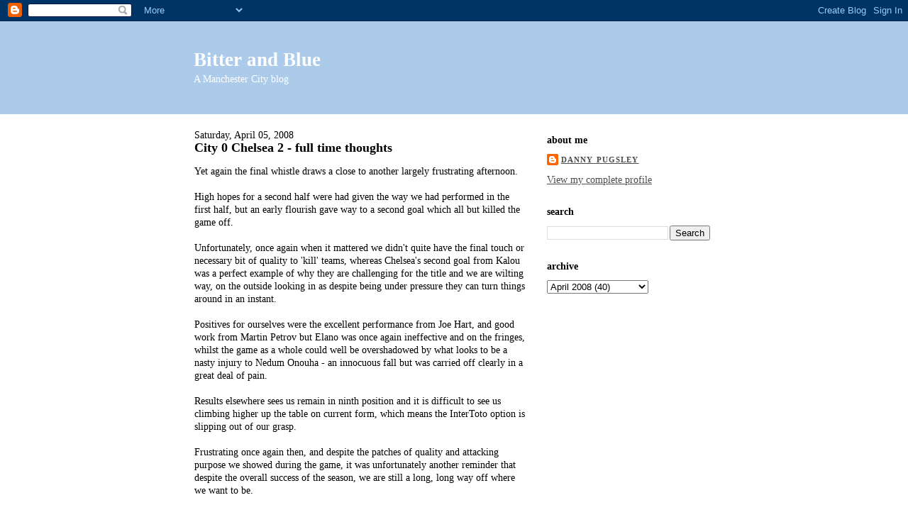

--- FILE ---
content_type: text/html; charset=UTF-8
request_url: http://bitterandblue.blogspot.com/2008/04/city-0-chelsea-2-full-time-thoughts.html
body_size: 7636
content:
<!DOCTYPE html>
<html dir='ltr'>
<head>
<link href='https://www.blogger.com/static/v1/widgets/2944754296-widget_css_bundle.css' rel='stylesheet' type='text/css'/>
<meta content='text/html; charset=UTF-8' http-equiv='Content-Type'/>
<meta content='blogger' name='generator'/>
<link href='http://bitterandblue.blogspot.com/favicon.ico' rel='icon' type='image/x-icon'/>
<link href='http://bitterandblue.blogspot.com/2008/04/city-0-chelsea-2-full-time-thoughts.html' rel='canonical'/>
<link rel="alternate" type="application/atom+xml" title="Bitter and Blue - Atom" href="http://bitterandblue.blogspot.com/feeds/posts/default" />
<link rel="alternate" type="application/rss+xml" title="Bitter and Blue - RSS" href="http://bitterandblue.blogspot.com/feeds/posts/default?alt=rss" />
<link rel="service.post" type="application/atom+xml" title="Bitter and Blue - Atom" href="https://www.blogger.com/feeds/12154887/posts/default" />

<link rel="alternate" type="application/atom+xml" title="Bitter and Blue - Atom" href="http://bitterandblue.blogspot.com/feeds/489199494021639676/comments/default" />
<!--Can't find substitution for tag [blog.ieCssRetrofitLinks]-->
<meta content='http://bitterandblue.blogspot.com/2008/04/city-0-chelsea-2-full-time-thoughts.html' property='og:url'/>
<meta content='City 0 Chelsea 2 - full time thoughts' property='og:title'/>
<meta content='Yet again the final whistle draws a close to another largely frustrating afternoon. High hopes for a second half were had given the way we h...' property='og:description'/>
<title>Bitter and Blue: City 0 Chelsea 2 - full time thoughts</title>
<style id='page-skin-1' type='text/css'><!--
/*
-----------------------------------------------
Blogger Template Style
Name:     Washed Denim
Designer: Darren Delaye
URL:      www.DarrenDelaye.com
Date:     11 Jul 2006
-----------------------------------------------
*/
body {
background: #ffffff;
margin: 0;
padding: 0px;
font: x-small Verdana, Arial;
text-align: center;
color: #000000;
font-size/* */:/**/small;
font-size: /**/small;
}
a:link {
color: #4c4c4c;
}
a:visited {
color: #4c4c4c;
}
a img {
border-width: 0;
}
#outer-wrapper {
font: normal normal 110% Georgia, Times, serif;
}
/* Header
----------------------------------------------- */
#header-wrapper {
margin:0;
padding: 0;
background-color: #accbeb;
text-align: left;
}
#header {
width: 762px;
margin: 0 auto;
background-color: #accbeb;
color: #ffffff;
padding: 0;
font: normal normal 189% Georgia, Times, serif;
}
h1.title {
padding-top: 38px;
margin: 0 14px .1em;
line-height: 1.2em;
font-size: 100%;
}
h1.title a, h1.title a:visited {
color: #ffffff;
text-decoration: none;
}
#header .description {
display: block;
margin: 0 14px;
padding: 0 0 40px;
line-height: 1.4em;
font-size: 50%;
}
/* Content
----------------------------------------------- */
.clear {
clear: both;
}
#content-wrapper {
width: 760px;
margin: 0 auto;
padding: 0 0 15px;
text-align: left;
background-color: #ffffff;
border: 1px solid #ffffff;
border-top: 0;
}
#main-wrapper {
margin-left: 14px;
width: 468px;
float: left;
background-color: #ffffff;
display: inline;       /* fix for doubling margin in IE */
word-wrap: break-word; /* fix for long text breaking sidebar float in IE */
overflow: hidden;      /* fix for long non-text content breaking IE sidebar float */
}
#sidebar-wrapper {
margin-right: 14px;
width: 240px;
float: right;
background-color: #ffffff;
display: inline;       /* fix for doubling margin in IE */
word-wrap: break-word; /* fix for long text breaking sidebar float in IE */
overflow: hidden;      /* fix for long non-text content breaking IE sidebar float */
}
/* Headings
----------------------------------------------- */
h2, h3 {
margin: 0;
}
/* Posts
----------------------------------------------- */
.date-header {
margin: 1.5em 0 0;
font-weight: normal;
color: #000000;
font-size: 100%;
}
.post {
margin: 0 0 1.5em;
padding-bottom: 1.5em;
}
.post-title {
margin: 0;
padding: 0;
font-size: 125%;
font-weight: bold;
line-height: 1.1em;
}
.post-title a, .post-title a:visited, .post-title strong {
text-decoration: none;
color: #000000;
font-weight: bold;
}
.post div {
margin: 0 0 .75em;
line-height: 1.3em;
}
.post-footer {
margin: -.25em 0 0;
color: #000000;
font-size: 87%;
}
.post-footer .span {
margin-right: .3em;
}
.post img, table.tr-caption-container {
padding: 4px;
border: 1px solid #ffffff;
}
.tr-caption-container img {
border: none;
padding: 0;
}
.post blockquote {
margin: 1em 20px;
}
.post blockquote p {
margin: .75em 0;
}
/* Comments
----------------------------------------------- */
#comments h4 {
margin: 1em 0;
color: #000000;
}
#comments h4 strong {
font-size: 110%;
}
#comments-block {
margin: 1em 0 1.5em;
line-height: 1.3em;
}
#comments-block dt {
margin: .5em 0;
}
#comments-block dd {
margin: .25em 0 0;
}
#comments-block dd.comment-footer {
margin: -.25em 0 2em;
line-height: 1.4em;
font-size: 78%;
}
#comments-block dd p {
margin: 0 0 .75em;
}
.deleted-comment {
font-style:italic;
color:gray;
}
.feed-links {
clear: both;
line-height: 2.5em;
}
#blog-pager-newer-link {
float: left;
}
#blog-pager-older-link {
float: right;
}
#blog-pager {
text-align: center;
}
/* Sidebar Content
----------------------------------------------- */
.sidebar h2 {
margin: 1.6em 0 .5em;
padding: 4px 5px;
background-color: #ffffff;
font-size: 100%;
color: #000000;
}
.sidebar ul {
margin: 0;
padding: 0;
list-style: none;
}
.sidebar li {
margin: 0;
padding-top: 0;
padding-right: 0;
padding-bottom: .5em;
padding-left: 15px;
text-indent: -15px;
line-height: 1.5em;
}
.sidebar {
color: #000000;
line-height:1.3em;
}
.sidebar .widget {
margin-bottom: 1em;
}
.sidebar .widget-content {
margin: 0 5px;
}
/* Profile
----------------------------------------------- */
.profile-img {
float: left;
margin-top: 0;
margin-right: 5px;
margin-bottom: 5px;
margin-left: 0;
padding: 4px;
border: 1px solid #ffffff;
}
.profile-data {
margin:0;
text-transform:uppercase;
letter-spacing:.1em;
font-weight: bold;
line-height: 1.6em;
font-size: 78%;
}
.profile-datablock {
margin:.5em 0 .5em;
}
.profile-textblock {
margin: 0.5em 0;
line-height: 1.6em;
}
/* Footer
----------------------------------------------- */
#footer {
clear: both;
text-align: center;
color: #000000;
}
#footer .widget {
margin:.5em;
padding-top: 20px;
font-size: 85%;
line-height: 1.5em;
text-align: left;
}

--></style>
<link href='https://www.blogger.com/dyn-css/authorization.css?targetBlogID=12154887&amp;zx=e395efaf-e91b-448d-b91b-9054e26fbdbd' media='none' onload='if(media!=&#39;all&#39;)media=&#39;all&#39;' rel='stylesheet'/><noscript><link href='https://www.blogger.com/dyn-css/authorization.css?targetBlogID=12154887&amp;zx=e395efaf-e91b-448d-b91b-9054e26fbdbd' rel='stylesheet'/></noscript>
<meta name='google-adsense-platform-account' content='ca-host-pub-1556223355139109'/>
<meta name='google-adsense-platform-domain' content='blogspot.com'/>

<!-- data-ad-client=ca-pub-9736294893008556 -->

</head>
<body>
<div class='navbar section' id='navbar'><div class='widget Navbar' data-version='1' id='Navbar1'><script type="text/javascript">
    function setAttributeOnload(object, attribute, val) {
      if(window.addEventListener) {
        window.addEventListener('load',
          function(){ object[attribute] = val; }, false);
      } else {
        window.attachEvent('onload', function(){ object[attribute] = val; });
      }
    }
  </script>
<div id="navbar-iframe-container"></div>
<script type="text/javascript" src="https://apis.google.com/js/platform.js"></script>
<script type="text/javascript">
      gapi.load("gapi.iframes:gapi.iframes.style.bubble", function() {
        if (gapi.iframes && gapi.iframes.getContext) {
          gapi.iframes.getContext().openChild({
              url: 'https://www.blogger.com/navbar/12154887?po\x3d489199494021639676\x26origin\x3dhttp://bitterandblue.blogspot.com',
              where: document.getElementById("navbar-iframe-container"),
              id: "navbar-iframe"
          });
        }
      });
    </script><script type="text/javascript">
(function() {
var script = document.createElement('script');
script.type = 'text/javascript';
script.src = '//pagead2.googlesyndication.com/pagead/js/google_top_exp.js';
var head = document.getElementsByTagName('head')[0];
if (head) {
head.appendChild(script);
}})();
</script>
</div></div>
<div id='outer-wrapper'><div id='wrap2'>
<!-- skip links for text browsers -->
<span id='skiplinks' style='display:none;'>
<a href='#main'>skip to main </a> |
      <a href='#sidebar'>skip to sidebar</a>
</span>
<div id='header-wrapper'>
<div class='header section' id='header'><div class='widget Header' data-version='1' id='Header1'>
<div id='header-inner'>
<div class='titlewrapper'>
<h1 class='title'>
<a href='http://bitterandblue.blogspot.com/'>
Bitter and Blue
</a>
</h1>
</div>
<div class='descriptionwrapper'>
<p class='description'><span>A Manchester City blog</span></p>
</div>
</div>
</div></div>
</div>
<div id='content-wrapper'>
<div id='crosscol-wrapper' style='text-align:center'>
<div class='crosscol no-items section' id='crosscol'></div>
</div>
<div id='main-wrapper'>
<div class='main section' id='main'><div class='widget Blog' data-version='1' id='Blog1'>
<div class='blog-posts hfeed'>

          <div class="date-outer">
        
<h2 class='date-header'><span>Saturday, April 05, 2008</span></h2>

          <div class="date-posts">
        
<div class='post-outer'>
<div class='post'>
<a name='489199494021639676'></a>
<h3 class='post-title'>
<a href='http://bitterandblue.blogspot.com/2008/04/city-0-chelsea-2-full-time-thoughts.html'>City 0 Chelsea 2 - full time thoughts</a>
</h3>
<div class='post-header-line-1'></div>
<div class='post-body'>
<p>Yet again the final whistle draws a close to another largely frustrating afternoon.<br /><br />High hopes for a second half were had given the way we had performed in the first half, but an early flourish gave way to a second goal which all but killed the game off.<br /><br />Unfortunately, once again when it mattered we didn't quite have the final touch or necessary bit of quality to 'kill' teams, whereas Chelsea's second goal from Kalou was a perfect example of why they are challenging for the title and we are wilting way, on the outside looking in as despite being under pressure they can turn things around in an instant.<br /><br />Positives for ourselves were the excellent performance from Joe Hart, and good work from Martin Petrov but Elano was once again ineffective and on the fringes, whilst the game as a whole could well be overshadowed by what looks to be a nasty injury to Nedum Onouha - an innocuous fall but was carried off clearly in a great deal of pain.<br /><br />Results elsewhere sees us remain in ninth position and it is difficult to see us climbing higher up the table on current form, which means the InterToto option is slipping out of our grasp.<br /><br />Frustrating once again then, and despite the patches of quality and attacking purpose we showed during the game, it was unfortunately another reminder that despite the overall success of the season, we are still a long, long way off where we want to be.</p>
<div style='clear: both;'></div>
</div>
<a name='9974636925'></a>
<span class='post-author' style='font-size: 85%;'><br/>
Add Post To: |
<a href='http://digg.com/submit?phase=2&url=http://bitterandblue.blogspot.com/2008/04/city-0-chelsea-2-full-time-thoughts.html&title=City 0 Chelsea 2 - full time thoughts' target='_blank'>Digg</a>|
<a href='http://technorati.com/faves?add=http://bitterandblue.blogspot.com/2008/04/city-0-chelsea-2-full-time-thoughts.html' target='_blank'>Technorati</a>|
<a href='http://del.icio.us/post?url=http://bitterandblue.blogspot.com/2008/04/city-0-chelsea-2-full-time-thoughts.html&title=City 0 Chelsea 2 - full time thoughts' target='_blank'>del.icio.us</a>|
<a href='http://www.stumbleupon.com/submit?url=http://bitterandblue.blogspot.com/2008/04/city-0-chelsea-2-full-time-thoughts.html&title=City 0 Chelsea 2 - full time thoughts' target='_blank'>Stumbleupon</a>|
<a href='http://reddit.com/submit?url=http://bitterandblue.blogspot.com/2008/04/city-0-chelsea-2-full-time-thoughts.html&title=City 0 Chelsea 2 - full time thoughts' target='_blank'>Reddit</a>|
<a href='http://www.blinklist.com/index.php?Action=Blink/addblink.php&Url=http://bitterandblue.blogspot.com/2008/04/city-0-chelsea-2-full-time-thoughts.html&Title=City 0 Chelsea 2 - full time thoughts' target='_blank'>BlinkList</a>|
<a href='http://www.furl.net/storeIt.jsp?t=City 0 Chelsea 2 - full time thoughts&u=http://bitterandblue.blogspot.com/2008/04/city-0-chelsea-2-full-time-thoughts.html' target='_blank'>Furl</a>|
<a href='http://www.spurl.net/spurl.php?url=http://bitterandblue.blogspot.com/2008/04/city-0-chelsea-2-full-time-thoughts.html&title=City 0 Chelsea 2 - full time thoughts' target='_blank'>Spurl</a>|
<a href='http://myweb2.search.yahoo.com/myresults/bookmarklet?t=City 0 Chelsea 2 - full time thoughts&u=http://bitterandblue.blogspot.com/2008/04/city-0-chelsea-2-full-time-thoughts.html' target='_blank'>Yahoo</a>|
<a href='http://www.simpy.com/simpy/LinkAdd.do?href=http://bitterandblue.blogspot.com/2008/04/city-0-chelsea-2-full-time-thoughts.html&title=City 0 Chelsea 2 - full time thoughts' target='_blank'>Simpy</a>|
<br/></span>
<a name='2389179684'></a>
<a href='http://footballblips.dailyradar.com/post/url/?url=http://bitterandblue.blogspot.com/2008/04/city-0-chelsea-2-full-time-thoughts.html&title=City 0 Chelsea 2 - full time thoughts'>vote it up!</a>
<div class='post-footer'><a href='http://ballhype.com/post/url/?url=http://bitterandblue.blogspot.com/2008/04/city-0-chelsea-2-full-time-thoughts.html&title=City 0 Chelsea 2 - full time thoughts'><img alt='Ballhype: hype it up!' height='22' src='http://images.ballhype.com/img/hype/button_96x22.png' width='96'/></a>
<script src='http://widgets.backtype.com/tweetcount.js' type='text/javascript'></script>
<p class='post-footer-line post-footer-line-1'><span class='post-author'>
Posted by
Danny Pugsley
</span>
<span class='post-timestamp'>
at
<a class='timestamp-link' href='http://bitterandblue.blogspot.com/2008/04/city-0-chelsea-2-full-time-thoughts.html' title='permanent link'>6:10 pm</a>
</span>
<span class='post-comment-link'>
</span>
<span class='post-icons'>
<span class='item-action'>
<a href='https://www.blogger.com/email-post/12154887/489199494021639676' title='Email Post'>
<span class='email-post-icon'>&#160;</span>
</a>
</span>
<span class='item-control blog-admin pid-1524193695'>
<a href='https://www.blogger.com/post-edit.g?blogID=12154887&postID=489199494021639676&from=pencil' title='Edit Post'>
<img alt='' class='icon-action' height='18' src='https://resources.blogblog.com/img/icon18_edit_allbkg.gif' width='18'/>
</a>
</span>
</span>
<span class='post-backlinks post-comment-link'>
</span>
</p>
<p class='post-footer-line post-footer-line-2'><span class='post-labels'>
Labels:
<a href='http://bitterandblue.blogspot.com/search/label/Chelsea' rel='tag'>Chelsea</a>,
<a href='http://bitterandblue.blogspot.com/search/label/Manchester%20City' rel='tag'>Manchester City</a>,
<a href='http://bitterandblue.blogspot.com/search/label/Premier%20League' rel='tag'>Premier League</a>
</span>
</p>
<p class='post-footer-line post-footer-line-3'></p>
</div>
</div>
<div class='comments' id='comments'>
<a name='comments'></a>
<h4>No comments:</h4>
<div id='Blog1_comments-block-wrapper'>
<dl class='avatar-comment-indent' id='comments-block'>
</dl>
</div>
<p class='comment-footer'>
<a href='https://www.blogger.com/comment/fullpage/post/12154887/489199494021639676' onclick=''>Post a Comment</a>
</p>
</div>
</div>
<div class='inline-ad'>
<script type="text/javascript"><!--
google_ad_client="pub-9736294893008556";
google_ad_host="pub-1556223355139109";
google_ad_host_channel="00000+01001+00299+00019";
google_ad_width=234;
google_ad_height=60;
google_ad_format="234x60_as";
google_ad_type="text";
google_color_border="FFFFFF";
google_color_bg="FFFFFF";
google_color_link="336699";
google_color_url="333333";
google_color_text="333333";
//--></script>
<script type="text/javascript"
  src="http://pagead2.googlesyndication.com/pagead/show_ads.js">
</script>
</div>

        </div></div>
      
</div>
<div class='blog-pager' id='blog-pager'>
<span id='blog-pager-newer-link'>
<a class='blog-pager-newer-link' href='http://bitterandblue.blogspot.com/2008/04/onouha-injury-blow.html' id='Blog1_blog-pager-newer-link' title='Newer Post'>Newer Post</a>
</span>
<span id='blog-pager-older-link'>
<a class='blog-pager-older-link' href='http://bitterandblue.blogspot.com/2008/04/city-0-chelsea-1-half-time-thoughts.html' id='Blog1_blog-pager-older-link' title='Older Post'>Older Post</a>
</span>
<a class='home-link' href='http://bitterandblue.blogspot.com/'>Home</a>
</div>
<div class='clear'></div>
<div class='post-feeds'>
<div class='feed-links'>
Subscribe to:
<a class='feed-link' href='http://bitterandblue.blogspot.com/feeds/489199494021639676/comments/default' target='_blank' type='application/atom+xml'>Post Comments (Atom)</a>
</div>
</div>
</div></div>
</div>
<div id='sidebar-wrapper'>
<div class='sidebar section' id='sidebar'><div class='widget Profile' data-version='1' id='Profile1'>
<h2>about me</h2>
<div class='widget-content'>
<dl class='profile-datablock'>
<dt class='profile-data'>
<a class='profile-name-link g-profile' href='https://www.blogger.com/profile/14426646073355525430' rel='author' style='background-image: url(//www.blogger.com/img/logo-16.png);'>
Danny Pugsley
</a>
</dt>
<dd class='profile-data'>
</dd>
</dl>
<a class='profile-link' href='https://www.blogger.com/profile/14426646073355525430' rel='author'>View my complete profile</a>
<div class='clear'></div>
</div>
</div><div class='widget BlogSearch' data-version='1' id='BlogSearch1'>
<h2 class='title'>search</h2>
<div class='widget-content'>
<div id='BlogSearch1_form'>
<form action='http://bitterandblue.blogspot.com/search' class='gsc-search-box' target='_top'>
<table cellpadding='0' cellspacing='0' class='gsc-search-box'>
<tbody>
<tr>
<td class='gsc-input'>
<input autocomplete='off' class='gsc-input' name='q' size='10' title='search' type='text' value=''/>
</td>
<td class='gsc-search-button'>
<input class='gsc-search-button' title='search' type='submit' value='Search'/>
</td>
</tr>
</tbody>
</table>
</form>
</div>
</div>
<div class='clear'></div>
</div><div class='widget BlogArchive' data-version='1' id='BlogArchive1'>
<h2>archive</h2>
<div class='widget-content'>
<div id='ArchiveList'>
<div id='BlogArchive1_ArchiveList'>
<select id='BlogArchive1_ArchiveMenu'>
<option value=''>archive</option>
<option value='http://bitterandblue.blogspot.com/2010/02/'>February 2010 (15)</option>
<option value='http://bitterandblue.blogspot.com/2010/01/'>January 2010 (94)</option>
<option value='http://bitterandblue.blogspot.com/2009/12/'>December 2009 (59)</option>
<option value='http://bitterandblue.blogspot.com/2009/11/'>November 2009 (72)</option>
<option value='http://bitterandblue.blogspot.com/2009/10/'>October 2009 (60)</option>
<option value='http://bitterandblue.blogspot.com/2009/09/'>September 2009 (83)</option>
<option value='http://bitterandblue.blogspot.com/2009/08/'>August 2009 (98)</option>
<option value='http://bitterandblue.blogspot.com/2009/07/'>July 2009 (88)</option>
<option value='http://bitterandblue.blogspot.com/2009/06/'>June 2009 (40)</option>
<option value='http://bitterandblue.blogspot.com/2009/05/'>May 2009 (49)</option>
<option value='http://bitterandblue.blogspot.com/2009/04/'>April 2009 (67)</option>
<option value='http://bitterandblue.blogspot.com/2009/03/'>March 2009 (73)</option>
<option value='http://bitterandblue.blogspot.com/2009/02/'>February 2009 (70)</option>
<option value='http://bitterandblue.blogspot.com/2009/01/'>January 2009 (92)</option>
<option value='http://bitterandblue.blogspot.com/2008/12/'>December 2008 (73)</option>
<option value='http://bitterandblue.blogspot.com/2008/11/'>November 2008 (38)</option>
<option value='http://bitterandblue.blogspot.com/2008/10/'>October 2008 (57)</option>
<option value='http://bitterandblue.blogspot.com/2008/09/'>September 2008 (51)</option>
<option value='http://bitterandblue.blogspot.com/2008/08/'>August 2008 (56)</option>
<option value='http://bitterandblue.blogspot.com/2008/07/'>July 2008 (37)</option>
<option value='http://bitterandblue.blogspot.com/2008/06/'>June 2008 (36)</option>
<option value='http://bitterandblue.blogspot.com/2008/05/'>May 2008 (38)</option>
<option value='http://bitterandblue.blogspot.com/2008/04/'>April 2008 (40)</option>
<option value='http://bitterandblue.blogspot.com/2008/03/'>March 2008 (28)</option>
<option value='http://bitterandblue.blogspot.com/2008/02/'>February 2008 (22)</option>
<option value='http://bitterandblue.blogspot.com/2008/01/'>January 2008 (34)</option>
<option value='http://bitterandblue.blogspot.com/2007/12/'>December 2007 (28)</option>
<option value='http://bitterandblue.blogspot.com/2007/11/'>November 2007 (23)</option>
<option value='http://bitterandblue.blogspot.com/2007/10/'>October 2007 (38)</option>
<option value='http://bitterandblue.blogspot.com/2007/09/'>September 2007 (35)</option>
<option value='http://bitterandblue.blogspot.com/2007/08/'>August 2007 (40)</option>
<option value='http://bitterandblue.blogspot.com/2007/07/'>July 2007 (44)</option>
<option value='http://bitterandblue.blogspot.com/2007/06/'>June 2007 (29)</option>
<option value='http://bitterandblue.blogspot.com/2007/05/'>May 2007 (48)</option>
<option value='http://bitterandblue.blogspot.com/2007/04/'>April 2007 (40)</option>
<option value='http://bitterandblue.blogspot.com/2007/03/'>March 2007 (35)</option>
<option value='http://bitterandblue.blogspot.com/2007/02/'>February 2007 (38)</option>
<option value='http://bitterandblue.blogspot.com/2007/01/'>January 2007 (53)</option>
<option value='http://bitterandblue.blogspot.com/2006/12/'>December 2006 (31)</option>
<option value='http://bitterandblue.blogspot.com/2006/11/'>November 2006 (41)</option>
<option value='http://bitterandblue.blogspot.com/2006/10/'>October 2006 (28)</option>
<option value='http://bitterandblue.blogspot.com/2006/09/'>September 2006 (36)</option>
<option value='http://bitterandblue.blogspot.com/2006/08/'>August 2006 (44)</option>
<option value='http://bitterandblue.blogspot.com/2006/07/'>July 2006 (22)</option>
<option value='http://bitterandblue.blogspot.com/2006/06/'>June 2006 (68)</option>
<option value='http://bitterandblue.blogspot.com/2006/05/'>May 2006 (36)</option>
<option value='http://bitterandblue.blogspot.com/2006/04/'>April 2006 (24)</option>
<option value='http://bitterandblue.blogspot.com/2006/03/'>March 2006 (23)</option>
<option value='http://bitterandblue.blogspot.com/2006/02/'>February 2006 (24)</option>
<option value='http://bitterandblue.blogspot.com/2006/01/'>January 2006 (32)</option>
<option value='http://bitterandblue.blogspot.com/2005/12/'>December 2005 (22)</option>
<option value='http://bitterandblue.blogspot.com/2005/11/'>November 2005 (29)</option>
<option value='http://bitterandblue.blogspot.com/2005/10/'>October 2005 (26)</option>
<option value='http://bitterandblue.blogspot.com/2005/09/'>September 2005 (29)</option>
<option value='http://bitterandblue.blogspot.com/2005/08/'>August 2005 (25)</option>
<option value='http://bitterandblue.blogspot.com/2005/07/'>July 2005 (18)</option>
<option value='http://bitterandblue.blogspot.com/2005/06/'>June 2005 (7)</option>
<option value='http://bitterandblue.blogspot.com/2005/05/'>May 2005 (18)</option>
<option value='http://bitterandblue.blogspot.com/2005/04/'>April 2005 (10)</option>
</select>
</div>
</div>
<div class='clear'></div>
</div>
</div></div>
</div>
<!-- spacer for skins that want sidebar and main to be the same height-->
<div class='clear'>&#160;</div>
</div>
<!-- end content-wrapper -->
<div id='footer-wrapper'>
<div class='footer no-items section' id='footer'></div>
</div>
</div></div>
<!-- end outer-wrapper -->

<script type="text/javascript" src="https://www.blogger.com/static/v1/widgets/2028843038-widgets.js"></script>
<script type='text/javascript'>
window['__wavt'] = 'AOuZoY7xR6nsk4y6U_YnIhvhywpWRLiCZA:1769473545750';_WidgetManager._Init('//www.blogger.com/rearrange?blogID\x3d12154887','//bitterandblue.blogspot.com/2008/04/city-0-chelsea-2-full-time-thoughts.html','12154887');
_WidgetManager._SetDataContext([{'name': 'blog', 'data': {'blogId': '12154887', 'title': 'Bitter and Blue', 'url': 'http://bitterandblue.blogspot.com/2008/04/city-0-chelsea-2-full-time-thoughts.html', 'canonicalUrl': 'http://bitterandblue.blogspot.com/2008/04/city-0-chelsea-2-full-time-thoughts.html', 'homepageUrl': 'http://bitterandblue.blogspot.com/', 'searchUrl': 'http://bitterandblue.blogspot.com/search', 'canonicalHomepageUrl': 'http://bitterandblue.blogspot.com/', 'blogspotFaviconUrl': 'http://bitterandblue.blogspot.com/favicon.ico', 'bloggerUrl': 'https://www.blogger.com', 'hasCustomDomain': false, 'httpsEnabled': true, 'enabledCommentProfileImages': true, 'gPlusViewType': 'FILTERED_POSTMOD', 'adultContent': false, 'analyticsAccountNumber': '', 'encoding': 'UTF-8', 'locale': 'en-GB', 'localeUnderscoreDelimited': 'en_gb', 'languageDirection': 'ltr', 'isPrivate': false, 'isMobile': false, 'isMobileRequest': false, 'mobileClass': '', 'isPrivateBlog': false, 'isDynamicViewsAvailable': true, 'feedLinks': '\x3clink rel\x3d\x22alternate\x22 type\x3d\x22application/atom+xml\x22 title\x3d\x22Bitter and Blue - Atom\x22 href\x3d\x22http://bitterandblue.blogspot.com/feeds/posts/default\x22 /\x3e\n\x3clink rel\x3d\x22alternate\x22 type\x3d\x22application/rss+xml\x22 title\x3d\x22Bitter and Blue - RSS\x22 href\x3d\x22http://bitterandblue.blogspot.com/feeds/posts/default?alt\x3drss\x22 /\x3e\n\x3clink rel\x3d\x22service.post\x22 type\x3d\x22application/atom+xml\x22 title\x3d\x22Bitter and Blue - Atom\x22 href\x3d\x22https://www.blogger.com/feeds/12154887/posts/default\x22 /\x3e\n\n\x3clink rel\x3d\x22alternate\x22 type\x3d\x22application/atom+xml\x22 title\x3d\x22Bitter and Blue - Atom\x22 href\x3d\x22http://bitterandblue.blogspot.com/feeds/489199494021639676/comments/default\x22 /\x3e\n', 'meTag': '', 'adsenseClientId': 'ca-pub-9736294893008556', 'adsenseHostId': 'ca-host-pub-1556223355139109', 'adsenseHasAds': true, 'adsenseAutoAds': false, 'boqCommentIframeForm': true, 'loginRedirectParam': '', 'isGoogleEverywhereLinkTooltipEnabled': true, 'view': '', 'dynamicViewsCommentsSrc': '//www.blogblog.com/dynamicviews/4224c15c4e7c9321/js/comments.js', 'dynamicViewsScriptSrc': '//www.blogblog.com/dynamicviews/6e0d22adcfa5abea', 'plusOneApiSrc': 'https://apis.google.com/js/platform.js', 'disableGComments': true, 'interstitialAccepted': false, 'sharing': {'platforms': [{'name': 'Get link', 'key': 'link', 'shareMessage': 'Get link', 'target': ''}, {'name': 'Facebook', 'key': 'facebook', 'shareMessage': 'Share to Facebook', 'target': 'facebook'}, {'name': 'BlogThis!', 'key': 'blogThis', 'shareMessage': 'BlogThis!', 'target': 'blog'}, {'name': 'X', 'key': 'twitter', 'shareMessage': 'Share to X', 'target': 'twitter'}, {'name': 'Pinterest', 'key': 'pinterest', 'shareMessage': 'Share to Pinterest', 'target': 'pinterest'}, {'name': 'Email', 'key': 'email', 'shareMessage': 'Email', 'target': 'email'}], 'disableGooglePlus': true, 'googlePlusShareButtonWidth': 0, 'googlePlusBootstrap': '\x3cscript type\x3d\x22text/javascript\x22\x3ewindow.___gcfg \x3d {\x27lang\x27: \x27en_GB\x27};\x3c/script\x3e'}, 'hasCustomJumpLinkMessage': false, 'jumpLinkMessage': 'Read more', 'pageType': 'item', 'postId': '489199494021639676', 'pageName': 'City 0 Chelsea 2 - full time thoughts', 'pageTitle': 'Bitter and Blue: City 0 Chelsea 2 - full time thoughts'}}, {'name': 'features', 'data': {}}, {'name': 'messages', 'data': {'edit': 'Edit', 'linkCopiedToClipboard': 'Link copied to clipboard', 'ok': 'Ok', 'postLink': 'Post link'}}, {'name': 'template', 'data': {'isResponsive': false, 'isAlternateRendering': false, 'isCustom': false}}, {'name': 'view', 'data': {'classic': {'name': 'classic', 'url': '?view\x3dclassic'}, 'flipcard': {'name': 'flipcard', 'url': '?view\x3dflipcard'}, 'magazine': {'name': 'magazine', 'url': '?view\x3dmagazine'}, 'mosaic': {'name': 'mosaic', 'url': '?view\x3dmosaic'}, 'sidebar': {'name': 'sidebar', 'url': '?view\x3dsidebar'}, 'snapshot': {'name': 'snapshot', 'url': '?view\x3dsnapshot'}, 'timeslide': {'name': 'timeslide', 'url': '?view\x3dtimeslide'}, 'isMobile': false, 'title': 'City 0 Chelsea 2 - full time thoughts', 'description': 'Yet again the final whistle draws a close to another largely frustrating afternoon. High hopes for a second half were had given the way we h...', 'url': 'http://bitterandblue.blogspot.com/2008/04/city-0-chelsea-2-full-time-thoughts.html', 'type': 'item', 'isSingleItem': true, 'isMultipleItems': false, 'isError': false, 'isPage': false, 'isPost': true, 'isHomepage': false, 'isArchive': false, 'isLabelSearch': false, 'postId': 489199494021639676}}]);
_WidgetManager._RegisterWidget('_NavbarView', new _WidgetInfo('Navbar1', 'navbar', document.getElementById('Navbar1'), {}, 'displayModeFull'));
_WidgetManager._RegisterWidget('_HeaderView', new _WidgetInfo('Header1', 'header', document.getElementById('Header1'), {}, 'displayModeFull'));
_WidgetManager._RegisterWidget('_BlogView', new _WidgetInfo('Blog1', 'main', document.getElementById('Blog1'), {'cmtInteractionsEnabled': false, 'lightboxEnabled': true, 'lightboxModuleUrl': 'https://www.blogger.com/static/v1/jsbin/1887219187-lbx__en_gb.js', 'lightboxCssUrl': 'https://www.blogger.com/static/v1/v-css/828616780-lightbox_bundle.css'}, 'displayModeFull'));
_WidgetManager._RegisterWidget('_ProfileView', new _WidgetInfo('Profile1', 'sidebar', document.getElementById('Profile1'), {}, 'displayModeFull'));
_WidgetManager._RegisterWidget('_BlogSearchView', new _WidgetInfo('BlogSearch1', 'sidebar', document.getElementById('BlogSearch1'), {}, 'displayModeFull'));
_WidgetManager._RegisterWidget('_BlogArchiveView', new _WidgetInfo('BlogArchive1', 'sidebar', document.getElementById('BlogArchive1'), {'languageDirection': 'ltr', 'loadingMessage': 'Loading\x26hellip;'}, 'displayModeFull'));
</script>
</body>
</html>

--- FILE ---
content_type: text/html; charset=utf-8
request_url: https://www.google.com/recaptcha/api2/aframe
body_size: 268
content:
<!DOCTYPE HTML><html><head><meta http-equiv="content-type" content="text/html; charset=UTF-8"></head><body><script nonce="EjSbDSciGrazFVFPAV3DpA">/** Anti-fraud and anti-abuse applications only. See google.com/recaptcha */ try{var clients={'sodar':'https://pagead2.googlesyndication.com/pagead/sodar?'};window.addEventListener("message",function(a){try{if(a.source===window.parent){var b=JSON.parse(a.data);var c=clients[b['id']];if(c){var d=document.createElement('img');d.src=c+b['params']+'&rc='+(localStorage.getItem("rc::a")?sessionStorage.getItem("rc::b"):"");window.document.body.appendChild(d);sessionStorage.setItem("rc::e",parseInt(sessionStorage.getItem("rc::e")||0)+1);localStorage.setItem("rc::h",'1769473548714');}}}catch(b){}});window.parent.postMessage("_grecaptcha_ready", "*");}catch(b){}</script></body></html>